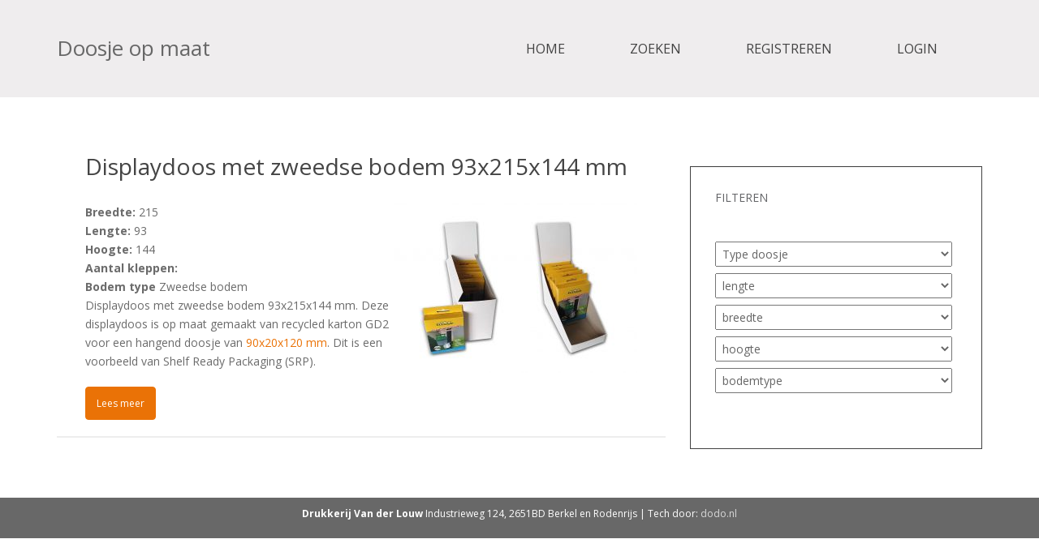

--- FILE ---
content_type: text/html; charset=UTF-8
request_url: https://doosjeopmaat.nl/hoogte/144/
body_size: 12433
content:
<!doctype html>
	<!--[if !IE]>
	<html class="no-js non-ie" lang="nl-NL"> <![endif]-->
	<!--[if IE 7 ]>
	<html class="no-js ie7" lang="nl-NL"> <![endif]-->
	<!--[if IE 8 ]>
	<html class="no-js ie8" lang="nl-NL"> <![endif]-->
	<!--[if IE 9 ]>
	<html class="no-js ie9" lang="nl-NL"> <![endif]-->
	<!--[if gt IE 9]><!-->

<html class="no-js" lang="nl-NL"> <!--<![endif]-->
<head>
<meta charset="UTF-8">
<meta http-equiv="X-UA-Compatible" content="IE=edge,chrome=1">
<meta name="viewport" content="width=device-width, initial-scale=1">
<link rel="profile" href="http://gmpg.org/xfn/11">
<link rel="pingback" href="https://doosjeopmaat.nl/xmlrpc.php">
<meta name='robots' content='index, follow, max-image-preview:large, max-snippet:-1, max-video-preview:-1' />

	<!-- This site is optimized with the Yoast SEO plugin v26.8 - https://yoast.com/product/yoast-seo-wordpress/ -->
	<title>144 Archieven - Doosje op maat</title>
	<link rel="canonical" href="https://doosjeopmaat.nl/hoogte/144/" />
	<meta property="og:locale" content="nl_NL" />
	<meta property="og:type" content="article" />
	<meta property="og:title" content="144 Archieven - Doosje op maat" />
	<meta property="og:url" content="https://doosjeopmaat.nl/hoogte/144/" />
	<meta property="og:site_name" content="Doosje op maat" />
	<script type="application/ld+json" class="yoast-schema-graph">{"@context":"https://schema.org","@graph":[{"@type":"CollectionPage","@id":"https://doosjeopmaat.nl/hoogte/144/","url":"https://doosjeopmaat.nl/hoogte/144/","name":"144 Archieven - Doosje op maat","isPartOf":{"@id":"https://doosjeopmaat.nl/#website"},"primaryImageOfPage":{"@id":"https://doosjeopmaat.nl/hoogte/144/#primaryimage"},"image":{"@id":"https://doosjeopmaat.nl/hoogte/144/#primaryimage"},"thumbnailUrl":"https://doosjeopmaat.nl/wp-content/uploads/2020/01/EcoStyle-Displaydoos-G.jpg","breadcrumb":{"@id":"https://doosjeopmaat.nl/hoogte/144/#breadcrumb"},"inLanguage":"nl-NL"},{"@type":"ImageObject","inLanguage":"nl-NL","@id":"https://doosjeopmaat.nl/hoogte/144/#primaryimage","url":"https://doosjeopmaat.nl/wp-content/uploads/2020/01/EcoStyle-Displaydoos-G.jpg","contentUrl":"https://doosjeopmaat.nl/wp-content/uploads/2020/01/EcoStyle-Displaydoos-G.jpg","width":945,"height":661,"caption":"Displaydoos met zweedse bodem 93x215x144 mm"},{"@type":"BreadcrumbList","@id":"https://doosjeopmaat.nl/hoogte/144/#breadcrumb","itemListElement":[{"@type":"ListItem","position":1,"name":"Home","item":"https://doosjeopmaat.nl/"},{"@type":"ListItem","position":2,"name":"144"}]},{"@type":"WebSite","@id":"https://doosjeopmaat.nl/#website","url":"https://doosjeopmaat.nl/","name":"Doosje op maat","description":"Vind de beste leverancier van bedrukte doosjes en verpakkingen","publisher":{"@id":"https://doosjeopmaat.nl/#organization"},"alternateName":"Vele maten bedrukte verpakkingen en doosjes","potentialAction":[{"@type":"SearchAction","target":{"@type":"EntryPoint","urlTemplate":"https://doosjeopmaat.nl/?s={search_term_string}"},"query-input":{"@type":"PropertyValueSpecification","valueRequired":true,"valueName":"search_term_string"}}],"inLanguage":"nl-NL"},{"@type":"Organization","@id":"https://doosjeopmaat.nl/#organization","name":"Drukkerij Van der Louw B.V.","url":"https://doosjeopmaat.nl/","logo":{"@type":"ImageObject","inLanguage":"nl-NL","@id":"https://doosjeopmaat.nl/#/schema/logo/image/","url":"https://doosjeopmaat.nl/wp-content/uploads/2022/12/logo-drukkerij-van-der-louw.jpg","contentUrl":"https://doosjeopmaat.nl/wp-content/uploads/2022/12/logo-drukkerij-van-der-louw.jpg","width":137,"height":147,"caption":"Drukkerij Van der Louw B.V."},"image":{"@id":"https://doosjeopmaat.nl/#/schema/logo/image/"}}]}</script>
	<!-- / Yoast SEO plugin. -->


<link rel='dns-prefetch' href='//fonts.googleapis.com' />
<link rel="alternate" type="application/rss+xml" title="Doosje op maat &raquo; feed" href="https://doosjeopmaat.nl/feed/" />
<link rel="alternate" type="application/rss+xml" title="Doosje op maat &raquo; 144 hoogte feed" href="https://doosjeopmaat.nl/hoogte/144/feed/" />
<style id='wp-img-auto-sizes-contain-inline-css' type='text/css'>
img:is([sizes=auto i],[sizes^="auto," i]){contain-intrinsic-size:3000px 1500px}
/*# sourceURL=wp-img-auto-sizes-contain-inline-css */
</style>
<link rel='stylesheet' id='mdf_search_stat-css' href='https://doosjeopmaat.nl/wp-content/plugins/wp-meta-data-filter-and-taxonomy-filter/ext/mdf_stat/css/stat.css?ver=6.9' type='text/css' media='all' />
<style id='wp-emoji-styles-inline-css' type='text/css'>

	img.wp-smiley, img.emoji {
		display: inline !important;
		border: none !important;
		box-shadow: none !important;
		height: 1em !important;
		width: 1em !important;
		margin: 0 0.07em !important;
		vertical-align: -0.1em !important;
		background: none !important;
		padding: 0 !important;
	}
/*# sourceURL=wp-emoji-styles-inline-css */
</style>
<style id='wp-block-library-inline-css' type='text/css'>
:root{--wp-block-synced-color:#7a00df;--wp-block-synced-color--rgb:122,0,223;--wp-bound-block-color:var(--wp-block-synced-color);--wp-editor-canvas-background:#ddd;--wp-admin-theme-color:#007cba;--wp-admin-theme-color--rgb:0,124,186;--wp-admin-theme-color-darker-10:#006ba1;--wp-admin-theme-color-darker-10--rgb:0,107,160.5;--wp-admin-theme-color-darker-20:#005a87;--wp-admin-theme-color-darker-20--rgb:0,90,135;--wp-admin-border-width-focus:2px}@media (min-resolution:192dpi){:root{--wp-admin-border-width-focus:1.5px}}.wp-element-button{cursor:pointer}:root .has-very-light-gray-background-color{background-color:#eee}:root .has-very-dark-gray-background-color{background-color:#313131}:root .has-very-light-gray-color{color:#eee}:root .has-very-dark-gray-color{color:#313131}:root .has-vivid-green-cyan-to-vivid-cyan-blue-gradient-background{background:linear-gradient(135deg,#00d084,#0693e3)}:root .has-purple-crush-gradient-background{background:linear-gradient(135deg,#34e2e4,#4721fb 50%,#ab1dfe)}:root .has-hazy-dawn-gradient-background{background:linear-gradient(135deg,#faaca8,#dad0ec)}:root .has-subdued-olive-gradient-background{background:linear-gradient(135deg,#fafae1,#67a671)}:root .has-atomic-cream-gradient-background{background:linear-gradient(135deg,#fdd79a,#004a59)}:root .has-nightshade-gradient-background{background:linear-gradient(135deg,#330968,#31cdcf)}:root .has-midnight-gradient-background{background:linear-gradient(135deg,#020381,#2874fc)}:root{--wp--preset--font-size--normal:16px;--wp--preset--font-size--huge:42px}.has-regular-font-size{font-size:1em}.has-larger-font-size{font-size:2.625em}.has-normal-font-size{font-size:var(--wp--preset--font-size--normal)}.has-huge-font-size{font-size:var(--wp--preset--font-size--huge)}.has-text-align-center{text-align:center}.has-text-align-left{text-align:left}.has-text-align-right{text-align:right}.has-fit-text{white-space:nowrap!important}#end-resizable-editor-section{display:none}.aligncenter{clear:both}.items-justified-left{justify-content:flex-start}.items-justified-center{justify-content:center}.items-justified-right{justify-content:flex-end}.items-justified-space-between{justify-content:space-between}.screen-reader-text{border:0;clip-path:inset(50%);height:1px;margin:-1px;overflow:hidden;padding:0;position:absolute;width:1px;word-wrap:normal!important}.screen-reader-text:focus{background-color:#ddd;clip-path:none;color:#444;display:block;font-size:1em;height:auto;left:5px;line-height:normal;padding:15px 23px 14px;text-decoration:none;top:5px;width:auto;z-index:100000}html :where(.has-border-color){border-style:solid}html :where([style*=border-top-color]){border-top-style:solid}html :where([style*=border-right-color]){border-right-style:solid}html :where([style*=border-bottom-color]){border-bottom-style:solid}html :where([style*=border-left-color]){border-left-style:solid}html :where([style*=border-width]){border-style:solid}html :where([style*=border-top-width]){border-top-style:solid}html :where([style*=border-right-width]){border-right-style:solid}html :where([style*=border-bottom-width]){border-bottom-style:solid}html :where([style*=border-left-width]){border-left-style:solid}html :where(img[class*=wp-image-]){height:auto;max-width:100%}:where(figure){margin:0 0 1em}html :where(.is-position-sticky){--wp-admin--admin-bar--position-offset:var(--wp-admin--admin-bar--height,0px)}@media screen and (max-width:600px){html :where(.is-position-sticky){--wp-admin--admin-bar--position-offset:0px}}

/*# sourceURL=wp-block-library-inline-css */
</style><style id='global-styles-inline-css' type='text/css'>
:root{--wp--preset--aspect-ratio--square: 1;--wp--preset--aspect-ratio--4-3: 4/3;--wp--preset--aspect-ratio--3-4: 3/4;--wp--preset--aspect-ratio--3-2: 3/2;--wp--preset--aspect-ratio--2-3: 2/3;--wp--preset--aspect-ratio--16-9: 16/9;--wp--preset--aspect-ratio--9-16: 9/16;--wp--preset--color--black: #000000;--wp--preset--color--cyan-bluish-gray: #abb8c3;--wp--preset--color--white: #ffffff;--wp--preset--color--pale-pink: #f78da7;--wp--preset--color--vivid-red: #cf2e2e;--wp--preset--color--luminous-vivid-orange: #ff6900;--wp--preset--color--luminous-vivid-amber: #fcb900;--wp--preset--color--light-green-cyan: #7bdcb5;--wp--preset--color--vivid-green-cyan: #00d084;--wp--preset--color--pale-cyan-blue: #8ed1fc;--wp--preset--color--vivid-cyan-blue: #0693e3;--wp--preset--color--vivid-purple: #9b51e0;--wp--preset--gradient--vivid-cyan-blue-to-vivid-purple: linear-gradient(135deg,rgb(6,147,227) 0%,rgb(155,81,224) 100%);--wp--preset--gradient--light-green-cyan-to-vivid-green-cyan: linear-gradient(135deg,rgb(122,220,180) 0%,rgb(0,208,130) 100%);--wp--preset--gradient--luminous-vivid-amber-to-luminous-vivid-orange: linear-gradient(135deg,rgb(252,185,0) 0%,rgb(255,105,0) 100%);--wp--preset--gradient--luminous-vivid-orange-to-vivid-red: linear-gradient(135deg,rgb(255,105,0) 0%,rgb(207,46,46) 100%);--wp--preset--gradient--very-light-gray-to-cyan-bluish-gray: linear-gradient(135deg,rgb(238,238,238) 0%,rgb(169,184,195) 100%);--wp--preset--gradient--cool-to-warm-spectrum: linear-gradient(135deg,rgb(74,234,220) 0%,rgb(151,120,209) 20%,rgb(207,42,186) 40%,rgb(238,44,130) 60%,rgb(251,105,98) 80%,rgb(254,248,76) 100%);--wp--preset--gradient--blush-light-purple: linear-gradient(135deg,rgb(255,206,236) 0%,rgb(152,150,240) 100%);--wp--preset--gradient--blush-bordeaux: linear-gradient(135deg,rgb(254,205,165) 0%,rgb(254,45,45) 50%,rgb(107,0,62) 100%);--wp--preset--gradient--luminous-dusk: linear-gradient(135deg,rgb(255,203,112) 0%,rgb(199,81,192) 50%,rgb(65,88,208) 100%);--wp--preset--gradient--pale-ocean: linear-gradient(135deg,rgb(255,245,203) 0%,rgb(182,227,212) 50%,rgb(51,167,181) 100%);--wp--preset--gradient--electric-grass: linear-gradient(135deg,rgb(202,248,128) 0%,rgb(113,206,126) 100%);--wp--preset--gradient--midnight: linear-gradient(135deg,rgb(2,3,129) 0%,rgb(40,116,252) 100%);--wp--preset--font-size--small: 13px;--wp--preset--font-size--medium: 20px;--wp--preset--font-size--large: 36px;--wp--preset--font-size--x-large: 42px;--wp--preset--spacing--20: 0.44rem;--wp--preset--spacing--30: 0.67rem;--wp--preset--spacing--40: 1rem;--wp--preset--spacing--50: 1.5rem;--wp--preset--spacing--60: 2.25rem;--wp--preset--spacing--70: 3.38rem;--wp--preset--spacing--80: 5.06rem;--wp--preset--shadow--natural: 6px 6px 9px rgba(0, 0, 0, 0.2);--wp--preset--shadow--deep: 12px 12px 50px rgba(0, 0, 0, 0.4);--wp--preset--shadow--sharp: 6px 6px 0px rgba(0, 0, 0, 0.2);--wp--preset--shadow--outlined: 6px 6px 0px -3px rgb(255, 255, 255), 6px 6px rgb(0, 0, 0);--wp--preset--shadow--crisp: 6px 6px 0px rgb(0, 0, 0);}:where(.is-layout-flex){gap: 0.5em;}:where(.is-layout-grid){gap: 0.5em;}body .is-layout-flex{display: flex;}.is-layout-flex{flex-wrap: wrap;align-items: center;}.is-layout-flex > :is(*, div){margin: 0;}body .is-layout-grid{display: grid;}.is-layout-grid > :is(*, div){margin: 0;}:where(.wp-block-columns.is-layout-flex){gap: 2em;}:where(.wp-block-columns.is-layout-grid){gap: 2em;}:where(.wp-block-post-template.is-layout-flex){gap: 1.25em;}:where(.wp-block-post-template.is-layout-grid){gap: 1.25em;}.has-black-color{color: var(--wp--preset--color--black) !important;}.has-cyan-bluish-gray-color{color: var(--wp--preset--color--cyan-bluish-gray) !important;}.has-white-color{color: var(--wp--preset--color--white) !important;}.has-pale-pink-color{color: var(--wp--preset--color--pale-pink) !important;}.has-vivid-red-color{color: var(--wp--preset--color--vivid-red) !important;}.has-luminous-vivid-orange-color{color: var(--wp--preset--color--luminous-vivid-orange) !important;}.has-luminous-vivid-amber-color{color: var(--wp--preset--color--luminous-vivid-amber) !important;}.has-light-green-cyan-color{color: var(--wp--preset--color--light-green-cyan) !important;}.has-vivid-green-cyan-color{color: var(--wp--preset--color--vivid-green-cyan) !important;}.has-pale-cyan-blue-color{color: var(--wp--preset--color--pale-cyan-blue) !important;}.has-vivid-cyan-blue-color{color: var(--wp--preset--color--vivid-cyan-blue) !important;}.has-vivid-purple-color{color: var(--wp--preset--color--vivid-purple) !important;}.has-black-background-color{background-color: var(--wp--preset--color--black) !important;}.has-cyan-bluish-gray-background-color{background-color: var(--wp--preset--color--cyan-bluish-gray) !important;}.has-white-background-color{background-color: var(--wp--preset--color--white) !important;}.has-pale-pink-background-color{background-color: var(--wp--preset--color--pale-pink) !important;}.has-vivid-red-background-color{background-color: var(--wp--preset--color--vivid-red) !important;}.has-luminous-vivid-orange-background-color{background-color: var(--wp--preset--color--luminous-vivid-orange) !important;}.has-luminous-vivid-amber-background-color{background-color: var(--wp--preset--color--luminous-vivid-amber) !important;}.has-light-green-cyan-background-color{background-color: var(--wp--preset--color--light-green-cyan) !important;}.has-vivid-green-cyan-background-color{background-color: var(--wp--preset--color--vivid-green-cyan) !important;}.has-pale-cyan-blue-background-color{background-color: var(--wp--preset--color--pale-cyan-blue) !important;}.has-vivid-cyan-blue-background-color{background-color: var(--wp--preset--color--vivid-cyan-blue) !important;}.has-vivid-purple-background-color{background-color: var(--wp--preset--color--vivid-purple) !important;}.has-black-border-color{border-color: var(--wp--preset--color--black) !important;}.has-cyan-bluish-gray-border-color{border-color: var(--wp--preset--color--cyan-bluish-gray) !important;}.has-white-border-color{border-color: var(--wp--preset--color--white) !important;}.has-pale-pink-border-color{border-color: var(--wp--preset--color--pale-pink) !important;}.has-vivid-red-border-color{border-color: var(--wp--preset--color--vivid-red) !important;}.has-luminous-vivid-orange-border-color{border-color: var(--wp--preset--color--luminous-vivid-orange) !important;}.has-luminous-vivid-amber-border-color{border-color: var(--wp--preset--color--luminous-vivid-amber) !important;}.has-light-green-cyan-border-color{border-color: var(--wp--preset--color--light-green-cyan) !important;}.has-vivid-green-cyan-border-color{border-color: var(--wp--preset--color--vivid-green-cyan) !important;}.has-pale-cyan-blue-border-color{border-color: var(--wp--preset--color--pale-cyan-blue) !important;}.has-vivid-cyan-blue-border-color{border-color: var(--wp--preset--color--vivid-cyan-blue) !important;}.has-vivid-purple-border-color{border-color: var(--wp--preset--color--vivid-purple) !important;}.has-vivid-cyan-blue-to-vivid-purple-gradient-background{background: var(--wp--preset--gradient--vivid-cyan-blue-to-vivid-purple) !important;}.has-light-green-cyan-to-vivid-green-cyan-gradient-background{background: var(--wp--preset--gradient--light-green-cyan-to-vivid-green-cyan) !important;}.has-luminous-vivid-amber-to-luminous-vivid-orange-gradient-background{background: var(--wp--preset--gradient--luminous-vivid-amber-to-luminous-vivid-orange) !important;}.has-luminous-vivid-orange-to-vivid-red-gradient-background{background: var(--wp--preset--gradient--luminous-vivid-orange-to-vivid-red) !important;}.has-very-light-gray-to-cyan-bluish-gray-gradient-background{background: var(--wp--preset--gradient--very-light-gray-to-cyan-bluish-gray) !important;}.has-cool-to-warm-spectrum-gradient-background{background: var(--wp--preset--gradient--cool-to-warm-spectrum) !important;}.has-blush-light-purple-gradient-background{background: var(--wp--preset--gradient--blush-light-purple) !important;}.has-blush-bordeaux-gradient-background{background: var(--wp--preset--gradient--blush-bordeaux) !important;}.has-luminous-dusk-gradient-background{background: var(--wp--preset--gradient--luminous-dusk) !important;}.has-pale-ocean-gradient-background{background: var(--wp--preset--gradient--pale-ocean) !important;}.has-electric-grass-gradient-background{background: var(--wp--preset--gradient--electric-grass) !important;}.has-midnight-gradient-background{background: var(--wp--preset--gradient--midnight) !important;}.has-small-font-size{font-size: var(--wp--preset--font-size--small) !important;}.has-medium-font-size{font-size: var(--wp--preset--font-size--medium) !important;}.has-large-font-size{font-size: var(--wp--preset--font-size--large) !important;}.has-x-large-font-size{font-size: var(--wp--preset--font-size--x-large) !important;}
/*# sourceURL=global-styles-inline-css */
</style>

<style id='classic-theme-styles-inline-css' type='text/css'>
/*! This file is auto-generated */
.wp-block-button__link{color:#fff;background-color:#32373c;border-radius:9999px;box-shadow:none;text-decoration:none;padding:calc(.667em + 2px) calc(1.333em + 2px);font-size:1.125em}.wp-block-file__button{background:#32373c;color:#fff;text-decoration:none}
/*# sourceURL=/wp-includes/css/classic-themes.min.css */
</style>
<link rel='stylesheet' id='contact-form-7-css' href='https://doosjeopmaat.nl/wp-content/plugins/contact-form-7/includes/css/styles.css?ver=6.1.4' type='text/css' media='all' />
<link rel='stylesheet' id='dodoadmin_front-style-css' href='https://doosjeopmaat.nl/wp-content/plugins/dodoadmin/css/dodoadmin-front-style.css?ver=6.9' type='text/css' media='all' />
<link rel='stylesheet' id='responsive-lightbox-swipebox-css' href='https://doosjeopmaat.nl/wp-content/plugins/responsive-lightbox/assets/swipebox/swipebox.min.css?ver=1.5.2' type='text/css' media='all' />
<link rel='stylesheet' id='sparkling-bootstrap-css' href='https://doosjeopmaat.nl/wp-content/themes/calculator/inc/css/bootstrap.min.css?ver=6.9' type='text/css' media='all' />
<link rel='stylesheet' id='sparkling-icons-css' href='https://doosjeopmaat.nl/wp-content/themes/calculator/inc/css/font-awesome.min.css?ver=6.9' type='text/css' media='all' />
<link rel='stylesheet' id='sparkling-fonts-css' href='//fonts.googleapis.com/css?family=Open+Sans%3A400italic%2C400%2C600%2C700&#038;ver=6.9' type='text/css' media='all' />
<link rel='stylesheet' id='sparkling-style-css' href='https://doosjeopmaat.nl/wp-content/themes/calculator/style.css?ver=6.9' type='text/css' media='all' />
<script type="text/javascript" src="https://doosjeopmaat.nl/wp-content/plugins/enable-jquery-migrate-helper/js/jquery/jquery-1.12.4-wp.js?ver=1.12.4-wp" id="jquery-core-js"></script>
<script type="text/javascript" src="https://doosjeopmaat.nl/wp-content/plugins/enable-jquery-migrate-helper/js/jquery-migrate/jquery-migrate-1.4.1-wp.js?ver=1.4.1-wp" id="jquery-migrate-js"></script>
<script type="text/javascript" id="jquery-js-after">
/* <![CDATA[ */
 function mdf_js_after_ajax_done() {  }
//# sourceURL=jquery-js-after
/* ]]> */
</script>
<script type="text/javascript" src="https://doosjeopmaat.nl/wp-content/plugins/enable-jquery-migrate-helper/js/jquery-ui/core.min.js?ver=1.11.4-wp" id="jquery-ui-core-js"></script>
<script type="text/javascript" id="meta_data_filter_widget-js-extra">
/* <![CDATA[ */
var mdf_settings_data = {"hide_empty_title":"1"};
//# sourceURL=meta_data_filter_widget-js-extra
/* ]]> */
</script>
<script type="text/javascript" src="https://doosjeopmaat.nl/wp-content/plugins/wp-meta-data-filter-and-taxonomy-filter/js/front.js?ver=6.9" id="meta_data_filter_widget-js"></script>
<script type="text/javascript" src="https://doosjeopmaat.nl/wp-content/plugins/responsive-lightbox/assets/dompurify/purify.min.js?ver=3.3.1" id="dompurify-js"></script>
<script type="text/javascript" id="responsive-lightbox-sanitizer-js-before">
/* <![CDATA[ */
window.RLG = window.RLG || {}; window.RLG.sanitizeAllowedHosts = ["youtube.com","www.youtube.com","youtu.be","vimeo.com","player.vimeo.com"];
//# sourceURL=responsive-lightbox-sanitizer-js-before
/* ]]> */
</script>
<script type="text/javascript" src="https://doosjeopmaat.nl/wp-content/plugins/responsive-lightbox/js/sanitizer.js?ver=2.6.1" id="responsive-lightbox-sanitizer-js"></script>
<script type="text/javascript" src="https://doosjeopmaat.nl/wp-content/plugins/responsive-lightbox/assets/swipebox/jquery.swipebox.min.js?ver=1.5.2" id="responsive-lightbox-swipebox-js"></script>
<script type="text/javascript" src="https://doosjeopmaat.nl/wp-includes/js/underscore.min.js?ver=1.13.7" id="underscore-js"></script>
<script type="text/javascript" src="https://doosjeopmaat.nl/wp-content/plugins/responsive-lightbox/assets/infinitescroll/infinite-scroll.pkgd.min.js?ver=4.0.1" id="responsive-lightbox-infinite-scroll-js"></script>
<script type="text/javascript" id="responsive-lightbox-js-before">
/* <![CDATA[ */
var rlArgs = {"script":"swipebox","selector":"lightbox","customEvents":"","activeGalleries":true,"animation":true,"hideCloseButtonOnMobile":false,"removeBarsOnMobile":false,"hideBars":true,"hideBarsDelay":5000,"videoMaxWidth":1080,"useSVG":true,"loopAtEnd":false,"woocommerce_gallery":false,"ajaxurl":"https:\/\/doosjeopmaat.nl\/wp-admin\/admin-ajax.php","nonce":"2628e8420f","preview":false,"postId":3336,"scriptExtension":false};

//# sourceURL=responsive-lightbox-js-before
/* ]]> */
</script>
<script type="text/javascript" src="https://doosjeopmaat.nl/wp-content/plugins/responsive-lightbox/js/front.js?ver=2.6.1" id="responsive-lightbox-js"></script>
<script type="text/javascript" src="https://doosjeopmaat.nl/wp-content/themes/calculator/inc/js/modernizr.min.js?ver=6.9" id="sparkling-modernizr-js"></script>
<script type="text/javascript" src="https://doosjeopmaat.nl/wp-content/themes/calculator/inc/js/bootstrap.min.js?ver=6.9" id="sparkling-bootstrapjs-js"></script>
<script type="text/javascript" src="https://doosjeopmaat.nl/wp-content/themes/calculator/inc/js/functions.min.js?ver=6.9" id="sparkling-functions-js"></script>
<link rel="https://api.w.org/" href="https://doosjeopmaat.nl/wp-json/" /><link rel="EditURI" type="application/rsd+xml" title="RSD" href="https://doosjeopmaat.nl/xmlrpc.php?rsd" />
<meta name="generator" content="Dodo" />
<link rel="icon" href="https://doosjeopmaat.nl/wp-content/uploads/2023/09/doosjeopmaat-icon-60x60.png" sizes="32x32" />
<link rel="icon" href="https://doosjeopmaat.nl/wp-content/uploads/2023/09/doosjeopmaat-icon.png" sizes="192x192" />
<link rel="apple-touch-icon" href="https://doosjeopmaat.nl/wp-content/uploads/2023/09/doosjeopmaat-icon.png" />
<meta name="msapplication-TileImage" content="https://doosjeopmaat.nl/wp-content/uploads/2023/09/doosjeopmaat-icon.png" />
        <style>
            /* DYNAMIC CSS STYLES DEPENDING OF SETTINGS */
            
                    </style>
        <script>
    var mdf_is_search_going =0;
    var mdf_tmp_order = 0;
    var mdf_tmp_orderby = 0;
    //+++
    var lang_one_moment = "Nieuwe gegevens laden...";
    var mdf_lang_loading = "Loading ...";
    var mdf_lang_cancel = "Cancel";
    var mdf_lang_close = "Close";
    var mdf_lang_apply = "Apply";
    var mdf_tax_loader = '<img src="https://doosjeopmaat.nl/wp-content/plugins/wp-meta-data-filter-and-taxonomy-filter/images/tax_loader.gif" alt="loader" />';
    var mdf_week_first_day =1;
    var mdf_calendar_date_format = "mm/dd/yy";
    var mdf_site_url = "https://doosjeopmaat.nl";
    var mdf_plugin_url = "https://doosjeopmaat.nl/wp-content/plugins/wp-meta-data-filter-and-taxonomy-filter/";
    var mdf_default_order_by = "date";
    var mdf_default_order = "DESC";
    var show_tax_all_childs =1;
    var mdf_current_term_id = 701;

    var mdf_current_tax = "hoogte";
    //admin
    var lang_no_ui_sliders = "no ui sliders in selected mdf category";
    var lang_updated = "Updated";
    //+++
    var mdf_slug_cat = "meta_data_filter_cat";

    var mdf_tooltip_theme = "light";
    var tooltip_max_width = parseInt(220, 10);
    var ajaxurl = "https://doosjeopmaat.nl/wp-admin/admin-ajax.php";
    var mdf_front_qtrans_lang = "";
    var mdf_front_wpml_lang = "";
    var mdf_use_chosen_js_w =0;
    var mdf_use_chosen_js_s =1;
    var mdf_use_custom_scroll_bar =1;
        mdf_front_qtrans_lang = "";
    var mdf_current_page_url = "/hoogte/144/";

    var mdf_sort_order = "DESC";
    var mdf_order_by = "date";
    var mdf_toggle_close_sign = "-";
    var mdf_toggle_open_sign = "+";
    var tab_slideout_icon = "https://doosjeopmaat.nl/wp-content/plugins/wp-meta-data-filter-and-taxonomy-filter/images/icon_button_search.png";
    var tab_slideout_icon_w = "146";
    var tab_slideout_icon_h = "131";
    var mdf_use_custom_icheck = 0;
    var icheck_skin = {};
    icheck_skin.skin = "flat";
    icheck_skin.color = "blue";


    var mdtf_overlay_skin = "default";





</script>
    <script>
      (function(i,s,o,g,r,a,m){i['GoogleAnalyticsObject']=r;i[r]=i[r]||function(){
        (i[r].q=i[r].q||[]).push(arguments)},i[r].l=1*new
Date();a=s.createElement(o),
          m=s.getElementsByTagName(o)[0];a.async=1;a.src=g;m.parentNode.insertBefore(a,m)
      })(window,document,'script','https://www.google-analytics.com/analytics.js','ga');

      ga('create', 'UA-60615434-2', 'auto');
      ga('send', 'pageview');
    </script>


<!-- Google tag (gtag.js) -->
<script async src="https://www.googletagmanager.com/gtag/js?id=G-G12REKCVYJ"></script>
<script>
  window.dataLayer = window.dataLayer || [];
  function gtag(){dataLayer.push(arguments);}
  gtag('js', new Date());

  gtag('config', 'G-G12REKCVYJ');
</script>

<link rel='stylesheet' id='meta_data_filter_front-css' href='https://doosjeopmaat.nl/wp-content/plugins/wp-meta-data-filter-and-taxonomy-filter/css/front.css?ver=6.9' type='text/css' media='all' />
<link rel='stylesheet' id='tooltipster-css' href='https://doosjeopmaat.nl/wp-content/plugins/wp-meta-data-filter-and-taxonomy-filter/js/tooltipster/css/tooltipster.css?ver=6.9' type='text/css' media='all' />
<link rel='stylesheet' id='tooltipster_theme-css' href='https://doosjeopmaat.nl/wp-content/plugins/wp-meta-data-filter-and-taxonomy-filter/js/tooltipster/css/themes/tooltipster-light.css?ver=6.9' type='text/css' media='all' />
<link rel='stylesheet' id='malihu-custom-scrollbar-css' href='https://doosjeopmaat.nl/wp-content/plugins/wp-meta-data-filter-and-taxonomy-filter/js/malihu-custom-scrollbar/jquery.mCustomScrollbar.css?ver=6.9' type='text/css' media='all' />
<link rel='stylesheet' id='ion.range-slider-css' href='https://doosjeopmaat.nl/wp-content/plugins/wp-meta-data-filter-and-taxonomy-filter/js/ion.range-slider/css/ion.rangeSlider.css?ver=6.9' type='text/css' media='all' />
<link rel='stylesheet' id='ion.range-slider-skin-css' href='https://doosjeopmaat.nl/wp-content/plugins/wp-meta-data-filter-and-taxonomy-filter/js/ion.range-slider/css/ion.rangeSlider.skinNice.css?ver=6.9' type='text/css' media='all' />
<link rel='stylesheet' id='chosen-drop-down-css' href='https://doosjeopmaat.nl/wp-content/plugins/wp-meta-data-filter-and-taxonomy-filter/js/chosen/chosen.min.css?ver=6.9' type='text/css' media='all' />
<link rel='stylesheet' id='mdf_posts_messeger_css-css' href='https://doosjeopmaat.nl/wp-content/plugins/wp-meta-data-filter-and-taxonomy-filter/ext/mdf_posts_messenger//css/posts_messenger.css?ver=6.9' type='text/css' media='all' />
</head>
<body class="archive tax-hoogte term-701 wp-theme-calculator">
    <div id="page" class="hfeed site">
	<header id="masthead" role="banner">
    <div class="container full-width menutop">
    <div class="container">
    <div class="row">
	<div class="logo col-sm-3">
    <a href="https://doosjeopmaat.nl">
    <h2>Doosje op maat</h2>
    </a>
    </div>
    <div class="col-sm-9">
	<nav class="navbar navbar-default" role="navigation">
					<div class="site-navigation-inner">
						<div class="navbar-header">
		                  <button type="button" class="btn navbar-toggle" data-toggle="collapse" data-target=".navbar-ex1-collapse">
		                  <span class="sr-only">Toggle navigation</span>
		                  <span class="icon-bar"></span>
		                  <span class="icon-bar"></span>
		                  <span class="icon-bar"></span>
		                  </button>
						</div>
					<div class="collapse navbar-collapse navbar-ex1-collapse"><ul id="menu-menu" class="nav navbar-nav"><li id="menu-item-1451" class="menu-item menu-item-type-post_type menu-item-object-page menu-item-home menu-item-1451"><a title="Home" href="https://doosjeopmaat.nl/">Home</a></li>
<li id="menu-item-1476" class="menu-item menu-item-type-post_type menu-item-object-page menu-item-1476"><a title="Zoeken" href="https://doosjeopmaat.nl/doosje-zoeken/">Zoeken</a></li>
<li id="menu-item-3195" class="menu-item menu-item-type-post_type menu-item-object-page menu-item-3195"><a title="Registreren" href="https://doosjeopmaat.nl/registreren/">Registreren</a></li>
<li id="menu-item-3190" class="menu-item menu-item-type-custom menu-item-object-custom menu-item-3190"><a title="Login" href="https://doosjeopmaat.nl/securelogin">Login</a></li>
<li id="menu-item-3191" class="menu-item menu-item-type-custom menu-item-object-custom menu-item-3191"><a title="Loguit" href="https://doosjeopmaat.nl/wp-login.php?action=logout">Loguit</a></li>
</ul></div>					</div>
	</nav><!-- .site-navigation -->
    </div>
    </div>
    </div>
    </div>
	</header><!-- #masthead -->
	<div id="content" class="site-content">
		<div class="container main-content-area">
			<div class="row">
				<div class="main-content-inner">

<!-- <div class="col-md-4"> -->
	</div>
	<div id="secondary" class="widget-area col-sm-12 col-md-4 col-md-push-8" role="complementary">
		<div class="well">
						

    
    <div class="widget widget-meta-data-filter">


        
            
            <h3>Filteren</h3>


            
        

        
        
		        <form method="get" action="" id="meta_data_filter_69768bf0c4003" data-search-url="http://doosjeopmaat.nl/zoeken?" data-unique-id="69768bf0c4003" data-slug="doosje" data-sidebar-name="Sidebar" data-sidebar-id="sidebar-1" data-widget-id="metadatafilter_taxsearch-4" class="mdf_search_form mdf_widget_form  ">
            <div class="mdf_one_moment_txt">
                <span><img src="https://doosjeopmaat.nl/wp-content/plugins/wp-meta-data-filter-and-taxonomy-filter/images/tax_loader.gif" alt="loader" /></span>
            </div>
            <h6>Meta Data and Taxonomies Filter</h6>
            
   
    <input type="hidden" name="mdf[filter_post_blocks][]" value="0" />
        <input type="hidden" class="mdf_filter_post_blocks_toggles" name="mdf[filter_post_blocks_toggles][]" value="0" />
    
        <div class="mdf_filter_section mdf_filter_section_0  " style="">


                    <table class="mdtf-w98p">
                
                                        <tr>

                                                                                    <td>
                                                                            <div class="mdf_input_container mdf_tax_auto_submit  mdf_section_tax mdf_section_tax_type">
                                            
                                            <input type="hidden" name="mdf[taxonomy][select][type]" value="" />
                                                        <select size="1" name="mdf[taxonomy][select][type][]" class="mdf_taxonomy" data-tax-name="type" data-hide="" data-tax_title="">
                <option value="-1">
                    Type doosje                </option>
                                                        

                    

                                                        

                    

                                                        

                    

                                                        

                    

                                                        

                    

                                                        

                    

                                                        

                                            <option  value="403" >
                            Displaydoos (1)                        </option>
                    

                                                        

                    

                                                        

                    

                                                        

                    

                                                        

                    

                                                        

                    

                                                        

                    

                                                        

                    

                                                        

                    

                                                        

                    

                                                        

                    

                                                        

                    

                                                        

                    

                                                        

                    

                                                        

                    

                                                        

                    

                                                        

                    

                                                        

                    

                                                        

                    

                                                        

                    

                                                        

                    

                                                        

                    

                                                        

                    

                                                        

                    

                                                        

                    

                                                        

                    

                                                        

                    

                                                        

                    

                                                        

                    

                                                        

                    

                                                        

                    

                                                        

                    

                                                        

                    

                                                        

                    

                                                        

                    

                                                        

                    

                                                        

                    

                                                        

                    

                            </select>


            
                                        



                                                                <div class="mdf_taxonomy_child_container"><img src="https://doosjeopmaat.nl/wp-content/plugins/wp-meta-data-filter-and-taxonomy-filter/images/tax_loader.gif" alt="loader" /></div>
                                                </div>
                                                                                        </div>
                                                                            <div class="mdf_input_container mdf_tax_auto_submit  mdf_section_tax mdf_section_tax_lengte">
                                            
                                            <input type="hidden" name="mdf[taxonomy][select][lengte]" value="" />
                                                        <select size="1" name="mdf[taxonomy][select][lengte][]" class="mdf_taxonomy" data-tax-name="lengte" data-hide="" data-tax_title="">
                <option value="-1">
                    lengte                </option>
                                                        

                    

                                                        

                    

                                                        

                    

                                                        

                    

                                                        

                    

                                                        

                    

                                                        

                    

                                                        

                    

                                                        

                    

                                                        

                    

                                                        

                    

                                                        

                    

                                                        

                    

                                                        

                    

                                                        

                    

                                                        

                    

                                                        

                    

                                                        

                    

                                                        

                    

                                                        

                    

                                                        

                    

                                                        

                    

                                                        

                    

                                                        

                    

                                                        

                    

                                                        

                    

                                                        

                    

                                                        

                    

                                                        

                    

                                                        

                    

                                                        

                    

                                                        

                    

                                                        

                    

                                                        

                    

                                                        

                    

                                                        

                    

                                                        

                    

                                                        

                    

                                                        

                    

                                                        

                    

                                                        

                    

                                                        

                    

                                                        

                    

                                                        

                    

                                                        

                    

                                                        

                    

                                                        

                    

                                                        

                    

                                                        

                    

                                                        

                    

                                                        

                    

                                                        

                    

                                                        

                    

                                                        

                    

                                                        

                    

                                                        

                    

                                                        

                    

                                                        

                    

                                                        

                    

                                                        

                    

                                                        

                    

                                                        

                    

                                                        

                    

                                                        

                    

                                                        

                    

                                                        

                    

                                                        

                    

                                                        

                    

                                                        

                    

                                                        

                    

                                                        

                    

                                                        

                    

                                                        

                    

                                                        

                    

                                                        

                    

                                                        

                    

                                                        

                    

                                                        

                    

                                                        

                    

                                                        

                    

                                                        

                    

                                                        

                    

                                                        

                    

                                                        

                    

                                                        

                    

                                                        

                    

                                                        

                    

                                                        

                    

                                                        

                    

                                                        

                    

                                                        

                    

                                                        

                    

                                                        

                    

                                                        

                    

                                                        

                    

                                                        

                    

                                                        

                    

                                                        

                    

                                                        

                    

                                                        

                    

                                                        

                    

                                                        

                    

                                                        

                    

                                                        

                    

                                                        

                    

                                                        

                    

                                                        

                    

                                                        

                    

                                                        

                    

                                                        

                    

                                                        

                    

                                                        

                    

                                                        

                    

                                                        

                    

                                                        

                    

                                                        

                    

                                                        

                    

                                                        

                    

                                                        

                    

                                                        

                    

                                                        

                    

                                                        

                    

                                                        

                    

                                                        

                    

                                                        

                    

                                                        

                    

                                                        

                    

                                                        

                    

                                                        

                    

                                                        

                    

                                                        

                    

                                                        

                    

                                                        

                    

                                                        

                    

                                                        

                    

                                                        

                    

                                                        

                    

                                                        

                    

                                                        

                    

                                                        

                    

                                                        

                    

                                                        

                    

                                                        

                    

                                                        

                    

                                                        

                    

                                                        

                    

                                                        

                    

                                                        

                    

                                                        

                    

                                                        

                    

                                                        

                    

                                                        

                    

                                                        

                    

                                                        

                    

                                                        

                    

                                                        

                    

                                                        

                    

                                                        

                    

                                                        

                    

                                                        

                    

                                                        

                    

                                                        

                    

                                                        

                    

                                                        

                    

                                                        

                    

                                                        

                    

                                                        

                    

                                                        

                    

                                                        

                    

                                                        

                    

                                                        

                    

                                                        

                    

                                                        

                    

                                                        

                    

                                                        

                    

                                                        

                    

                                                        

                    

                                                        

                    

                                                        

                    

                                                        

                    

                                                        

                    

                                                        

                    

                                                        

                    

                                                        

                    

                                                        

                    

                                                        

                    

                                                        

                    

                                                        

                    

                                                        

                    

                                                        

                    

                                                        

                    

                                                        

                    

                                                        

                    

                                                        

                    

                                                        

                    

                                                        

                    

                                                        

                    

                                                        

                    

                                                        

                    

                                                        

                    

                                                        

                    

                                                        

                    

                                                        

                    

                                                        

                    

                                                        

                    

                                                        

                    

                                                        

                    

                                                        

                    

                                                        

                    

                                                        

                    

                                                        

                    

                                                        

                    

                                                        

                    

                                                        

                    

                                                        

                    

                                                        

                    

                                                        

                    

                                                        

                    

                                                        

                    

                                                        

                    

                                                        

                    

                                                        

                    

                                                        

                    

                                                        

                    

                                                        

                    

                                                        

                    

                                                        

                    

                                                        

                    

                                                        

                    

                                                        

                    

                                                        

                    

                                                        

                    

                                                        

                    

                                                        

                    

                                                        

                    

                                                        

                    

                                                        

                    

                                                        

                    

                                                        

                    

                                                        

                    

                                                        

                    

                                                        

                    

                                                        

                    

                                                        

                    

                                                        

                    

                                                        

                    

                                                        

                    

                                                        

                    

                                                        

                    

                                                        

                    

                                                        

                    

                                                        

                                            <option  value="93" >
                            93 (1)                        </option>
                    

                                                        

                    

                                                        

                    

                                                        

                    

                                                        

                    

                                                        

                    

                                                        

                    

                                                        

                    

                                                        

                    

                                                        

                    

                            </select>


            
                                        



                                                                <div class="mdf_taxonomy_child_container"><img src="https://doosjeopmaat.nl/wp-content/plugins/wp-meta-data-filter-and-taxonomy-filter/images/tax_loader.gif" alt="loader" /></div>
                                                </div>
                                                                                        </div>
                                                                            <div class="mdf_input_container mdf_tax_auto_submit  mdf_section_tax mdf_section_tax_breedte">
                                            
                                            <input type="hidden" name="mdf[taxonomy][select][breedte]" value="" />
                                                        <select size="1" name="mdf[taxonomy][select][breedte][]" class="mdf_taxonomy" data-tax-name="breedte" data-hide="" data-tax_title="">
                <option value="-1">
                    breedte                </option>
                                                        

                    

                                                        

                    

                                                        

                    

                                                        

                    

                                                        

                    

                                                        

                    

                                                        

                    

                                                        

                    

                                                        

                    

                                                        

                    

                                                        

                    

                                                        

                    

                                                        

                    

                                                        

                    

                                                        

                    

                                                        

                    

                                                        

                    

                                                        

                    

                                                        

                    

                                                        

                    

                                                        

                    

                                                        

                    

                                                        

                    

                                                        

                    

                                                        

                    

                                                        

                    

                                                        

                    

                                                        

                    

                                                        

                    

                                                        

                    

                                                        

                    

                                                        

                    

                                                        

                    

                                                        

                    

                                                        

                    

                                                        

                    

                                                        

                    

                                                        

                    

                                                        

                    

                                                        

                    

                                                        

                    

                                                        

                    

                                                        

                    

                                                        

                    

                                                        

                    

                                                        

                    

                                                        

                    

                                                        

                    

                                                        

                    

                                                        

                    

                                                        

                    

                                                        

                    

                                                        

                    

                                                        

                    

                                                        

                    

                                                        

                    

                                                        

                    

                                                        

                    

                                                        

                    

                                                        

                    

                                                        

                    

                                                        

                    

                                                        

                    

                                                        

                    

                                                        

                    

                                                        

                    

                                                        

                    

                                                        

                    

                                                        

                    

                                                        

                    

                                                        

                    

                                                        

                    

                                                        

                    

                                                        

                    

                                                        

                    

                                                        

                    

                                                        

                    

                                                        

                    

                                                        

                    

                                                        

                    

                                                        

                    

                                                        

                    

                                                        

                    

                                                        

                    

                                                        

                    

                                                        

                    

                                                        

                    

                                                        

                    

                                                        

                    

                                                        

                    

                                                        

                    

                                                        

                    

                                                        

                    

                                                        

                                            <option  value="36" >
                            215 (1)                        </option>
                    

                                                        

                    

                                                        

                    

                                                        

                    

                                                        

                    

                                                        

                    

                                                        

                    

                                                        

                    

                                                        

                    

                                                        

                    

                                                        

                    

                                                        

                    

                                                        

                    

                                                        

                    

                                                        

                    

                                                        

                    

                                                        

                    

                                                        

                    

                                                        

                    

                                                        

                    

                                                        

                    

                                                        

                    

                                                        

                    

                                                        

                    

                                                        

                    

                                                        

                    

                                                        

                    

                                                        

                    

                                                        

                    

                                                        

                    

                                                        

                    

                                                        

                    

                                                        

                    

                                                        

                    

                                                        

                    

                                                        

                    

                                                        

                    

                                                        

                    

                                                        

                    

                                                        

                    

                                                        

                    

                                                        

                    

                                                        

                    

                                                        

                    

                                                        

                    

                                                        

                    

                                                        

                    

                                                        

                    

                                                        

                    

                                                        

                    

                                                        

                    

                                                        

                    

                                                        

                    

                                                        

                    

                                                        

                    

                                                        

                    

                                                        

                    

                                                        

                    

                                                        

                    

                                                        

                    

                                                        

                    

                                                        

                    

                                                        

                    

                                                        

                    

                                                        

                    

                                                        

                    

                                                        

                    

                                                        

                    

                                                        

                    

                                                        

                    

                                                        

                    

                                                        

                    

                                                        

                    

                                                        

                    

                                                        

                    

                                                        

                    

                                                        

                    

                                                        

                    

                                                        

                    

                                                        

                    

                                                        

                    

                                                        

                    

                                                        

                    

                                                        

                    

                                                        

                    

                                                        

                    

                                                        

                    

                                                        

                    

                                                        

                    

                                                        

                    

                                                        

                    

                                                        

                    

                                                        

                    

                                                        

                    

                                                        

                    

                                                        

                    

                                                        

                    

                                                        

                    

                                                        

                    

                                                        

                    

                                                        

                    

                                                        

                    

                                                        

                    

                                                        

                    

                                                        

                    

                                                        

                    

                                                        

                    

                                                        

                    

                                                        

                    

                                                        

                    

                                                        

                    

                                                        

                    

                                                        

                    

                                                        

                    

                                                        

                    

                                                        

                    

                                                        

                    

                                                        

                    

                                                        

                    

                                                        

                    

                                                        

                    

                                                        

                    

                                                        

                    

                                                        

                    

                                                        

                    

                                                        

                    

                                                        

                    

                                                        

                    

                                                        

                    

                                                        

                    

                                                        

                    

                                                        

                    

                                                        

                    

                                                        

                    

                            </select>


            
                                        



                                                                <div class="mdf_taxonomy_child_container"><img src="https://doosjeopmaat.nl/wp-content/plugins/wp-meta-data-filter-and-taxonomy-filter/images/tax_loader.gif" alt="loader" /></div>
                                                </div>
                                                                                        </div>
                                                                            <div class="mdf_input_container mdf_tax_auto_submit  mdf_section_tax mdf_section_tax_hoogte">
                                            
                                            <input type="hidden" name="mdf[taxonomy][select][hoogte]" value="" />
                                                        <select size="1" name="mdf[taxonomy][select][hoogte][]" class="mdf_taxonomy" data-tax-name="hoogte" data-hide="" data-tax_title="">
                <option value="-1">
                    hoogte                </option>
                                                        

                    

                                                        

                    

                                                        

                    

                                                        

                    

                                                        

                    

                                                        

                    

                                                        

                    

                                                        

                    

                                                        

                    

                                                        

                    

                                                        

                    

                                                        

                    

                                                        

                    

                                                        

                    

                                                        

                    

                                                        

                    

                                                        

                    

                                                        

                    

                                                        

                    

                                                        

                    

                                                        

                    

                                                        

                    

                                                        

                    

                                                        

                    

                                                        

                    

                                                        

                    

                                                        

                    

                                                        

                    

                                                        

                    

                                                        

                    

                                                        

                    

                                                        

                    

                                                        

                    

                                                        

                    

                                                        

                    

                                                        

                    

                                                        

                    

                                                        

                    

                                                        

                    

                                                        

                    

                                                        

                    

                                                        

                                            <option  value="701" >
                            144 (1)                        </option>
                    

                                                        

                    

                                                        

                    

                                                        

                    

                                                        

                    

                                                        

                    

                                                        

                    

                                                        

                    

                                                        

                    

                                                        

                    

                                                        

                    

                                                        

                    

                                                        

                    

                                                        

                    

                                                        

                    

                                                        

                    

                                                        

                    

                                                        

                    

                                                        

                    

                                                        

                    

                                                        

                    

                                                        

                    

                                                        

                    

                                                        

                    

                                                        

                    

                                                        

                    

                                                        

                    

                                                        

                    

                                                        

                    

                                                        

                    

                                                        

                    

                                                        

                    

                                                        

                    

                                                        

                    

                                                        

                    

                                                        

                    

                                                        

                    

                                                        

                    

                                                        

                    

                                                        

                    

                                                        

                    

                                                        

                    

                                                        

                    

                                                        

                    

                                                        

                    

                                                        

                    

                                                        

                    

                                                        

                    

                                                        

                    

                                                        

                    

                                                        

                    

                                                        

                    

                                                        

                    

                                                        

                    

                                                        

                    

                                                        

                    

                                                        

                    

                                                        

                    

                                                        

                    

                                                        

                    

                                                        

                    

                                                        

                    

                                                        

                    

                                                        

                    

                                                        

                    

                                                        

                    

                                                        

                    

                                                        

                    

                                                        

                    

                                                        

                    

                                                        

                    

                                                        

                    

                                                        

                    

                                                        

                    

                                                        

                    

                                                        

                    

                                                        

                    

                                                        

                    

                                                        

                    

                                                        

                    

                                                        

                    

                                                        

                    

                                                        

                    

                                                        

                    

                                                        

                    

                                                        

                    

                                                        

                    

                                                        

                    

                                                        

                    

                                                        

                    

                                                        

                    

                                                        

                    

                                                        

                    

                                                        

                    

                                                        

                    

                                                        

                    

                                                        

                    

                                                        

                    

                                                        

                    

                                                        

                    

                                                        

                    

                                                        

                    

                                                        

                    

                                                        

                    

                                                        

                    

                                                        

                    

                                                        

                    

                                                        

                    

                                                        

                    

                                                        

                    

                                                        

                    

                                                        

                    

                                                        

                    

                                                        

                    

                                                        

                    

                                                        

                    

                                                        

                    

                                                        

                    

                                                        

                    

                                                        

                    

                                                        

                    

                                                        

                    

                                                        

                    

                                                        

                    

                                                        

                    

                                                        

                    

                                                        

                    

                                                        

                    

                                                        

                    

                                                        

                    

                                                        

                    

                                                        

                    

                                                        

                    

                                                        

                    

                                                        

                    

                                                        

                    

                                                        

                    

                                                        

                    

                                                        

                    

                                                        

                    

                                                        

                    

                                                        

                    

                                                        

                    

                                                        

                    

                                                        

                    

                                                        

                    

                                                        

                    

                                                        

                    

                                                        

                    

                                                        

                    

                                                        

                    

                                                        

                    

                                                        

                    

                                                        

                    

                                                        

                    

                                                        

                    

                                                        

                    

                                                        

                    

                                                        

                    

                                                        

                    

                                                        

                    

                                                        

                    

                                                        

                    

                                                        

                    

                                                        

                    

                                                        

                    

                                                        

                    

                                                        

                    

                                                        

                    

                                                        

                    

                                                        

                    

                                                        

                    

                                                        

                    

                                                        

                    

                                                        

                    

                            </select>


            
                                        



                                                                <div class="mdf_taxonomy_child_container"><img src="https://doosjeopmaat.nl/wp-content/plugins/wp-meta-data-filter-and-taxonomy-filter/images/tax_loader.gif" alt="loader" /></div>
                                                </div>
                                                                                        </div>
                                                                            <div class="mdf_input_container mdf_tax_auto_submit  mdf_section_tax mdf_section_tax_aantal-kleppen">
                                            
                                            <input type="hidden" name="mdf[taxonomy][select][aantal-kleppen]" value="" />
                                                        <select size="1" name="mdf[taxonomy][select][aantal-kleppen][]" class="mdf_taxonomy" data-tax-name="aantal-kleppen" data-hide="" data-tax_title="">
                <option value="-1">
                    aantal-kleppen                </option>
                                                        

                    

                                                        

                    

                                                        

                    

                                                        

                    

                            </select>


            
                                        



                                                                <div class="mdf_taxonomy_child_container"><img src="https://doosjeopmaat.nl/wp-content/plugins/wp-meta-data-filter-and-taxonomy-filter/images/tax_loader.gif" alt="loader" /></div>
                                                </div>
                                                                                        </div>
                                                                            <div class="mdf_input_container mdf_tax_auto_submit  mdf_section_tax mdf_section_tax_bodemtype">
                                            
                                            <input type="hidden" name="mdf[taxonomy][select][bodemtype]" value="" />
                                                        <select size="1" name="mdf[taxonomy][select][bodemtype][]" class="mdf_taxonomy" data-tax-name="bodemtype" data-hide="" data-tax_title="">
                <option value="-1">
                    bodemtype                </option>
                                                        

                    

                                                        

                    

                                                        

                    

                                                        

                    

                                                        

                    

                                                        

                                            <option  value="19" >
                            Zweedse bodem (1)                        </option>
                    

                            </select>


            
                                        



                                                                <div class="mdf_taxonomy_child_container"><img src="https://doosjeopmaat.nl/wp-content/plugins/wp-meta-data-filter-and-taxonomy-filter/images/tax_loader.gif" alt="loader" /></div>
                                                </div>
                                                                                        </div>
                                                                    </td>
                                                                            
                        


                        

                                                

                        

                        
                        

                    </tr>


                                    
            </table>

                    </div>



    
                                            <input type="hidden" name="meta_data_filter_bool" value="and" />
            

            

            
            <input type="hidden" class="hidden_page_mdf_for_ajax" value="" />
            <input type="hidden" name="mdf_tax_bool" value="AND" />
            <input type="hidden" name="mdf[mdf_widget_options][slug]" value="doosje" />
            <input type="hidden" name="mdf[mdf_widget_options][meta_data_filter_cat]" value="-1" />
            <input type="hidden" name="mdf[mdf_widget_options][show_items_count_dynam]" value="" />
            <input type="hidden" name="mdf[mdf_widget_options][taxonomies_options_post_recount_dyn]" value="1" />
            <input type="hidden" name="mdf[mdf_widget_options][taxonomies_options_hide_terms_0]" value="1" />
            <input type="hidden" name="mdf[mdf_widget_options][hide_meta_filter_values]" value="1" />
            <input type="hidden" name="mdf[mdf_widget_options][hide_tax_filter_values]" value="0" />
            <input type="hidden" name="mdf[mdf_widget_options][search_result_page]" value="" />
            <input type="hidden" name="mdf[mdf_widget_options][search_result_tpl]" value="" />
            <input type="hidden" name="mdf[mdf_widget_options][woo_search_panel_id]" value="0" />
            <input type="hidden" name="mdf[mdf_widget_options][additional_taxonomies]" value="" />
            <input type="hidden" name="mdf[mdf_widget_options][reset_link]" value="" />


            <input type="hidden" value="-1" name="meta_data_filter_cat" />



            <div class="mdtf-clear"></div>

            
            
            <div class="mdtf-clear"></div>

        </form>
        <br />



        <script>
            jQuery(function () {
                //DYNAMIC SCRIPT DEPENDING OF WIDGET SETTINGS
				if (typeof mdf_init_search_form !== 'undefined'){
					mdf_init_search_form("69768bf0c4003", "doosje", "http://doosjeopmaat.nl/zoeken?", 1, 0, 0);
				}
			});
        </script>

    </div>

    		</div>
	</div><!-- #secondary -->
<!-- </div> -->

	<section id="primary" class="content-area col-md-8 col-md-pull-4">
		<main id="main" class="site-main" role="main">
		
			<header class="page-header">

			</header><!-- .page-header -->

										<article id="post-3336" class="doosjesboxie">
	    <div class="blog-item-wrap">
			</a>
		<div class="post-inner-content">
			<header class="entry-header page-header">
				<h1 class="entry-title"><a href="https://doosjeopmaat.nl/doosje/displaydoos-met-zweedse-bodem-93x215x144-mm/" rel="bookmark">Displaydoos met zweedse bodem 93x215x144 mm</a></h1>

							</header><!-- .entry-header -->

			<a rel="lightbox" href="https://doosjeopmaat.nl/wp-content/uploads/2020/01/EcoStyle-Displaydoos-G.jpg"><img class="content-img" src="https://doosjeopmaat.nl/wp-content/uploads/2020/01/EcoStyle-Displaydoos-G-300x210.jpg"></a>

			<div class="entry-content">
            <strong>Breedte:</strong>
215 <br>
<strong>Lengte:</strong>
93 <br>
<strong>Hoogte:</strong>
144 <br>
<strong>Aantal kleppen:</strong>
<br>
<strong>Bodem type</strong>
Zweedse bodem 			<p>Displaydoos met zweedse bodem 93x215x144 mm. Deze displaydoos is op maat gemaakt van recycled karton GD2 voor een hangend doosje van <a href="https://doosjeopmaat.nl/doosje/hangend-doosje-eurosleuf-en-2-klepjes-90x20x120-mm/" target="_blank" rel="noopener">90x20x120 mm</a>. Dit is een voorbeeld van Shelf Ready Packaging (SRP).</p>

				<p><a class="btn btn-default read-more" href="https://doosjeopmaat.nl/doosje/displaydoos-met-zweedse-bodem-93x215x144-mm/" title="Displaydoos met zweedse bodem 93x215x144 mm">Lees meer</a></p>

				

			</div><!-- .entry-content -->

		</div>
	</div>
</article><!-- #post-## -->

			
			
		
		</main><!-- #main -->
	</section><!-- #primary -->

			</div><!-- close .*-inner (main-content or sidebar, depending if sidebar is used) -->
		</div><!-- close .row -->
	</div><!-- close .container -->
</div><!-- close .site-content -->

	<div id="footer-area">
		<div class="container footer-inner">
			<div class="row">
				
				</div>
		</div>

		<footer id="colophon" class="site-footer" role="contentinfo">
			<div class="site-info container">
				<div class="row" style="text-align:center;color:#fff;">
				<p><strong><a style="color:#fff;" href="http://vdlouw.nl" target="_blank">Drukkerij Van der Louw</a></strong> Industrieweg 124, 2651BD Berkel en Rodenrijs |  Tech door: <a href="http://dodo.nl" target="_blank">dodo.nl</a></p>
				</div>
			</div><!-- .site-info -->
			<div class="scroll-to-top"><i class="fa fa-angle-up"></i></div><!-- .scroll-to-top -->
		</footer><!-- #colophon -->
	</div>
</div><!-- #page -->

<script type="speculationrules">
{"prefetch":[{"source":"document","where":{"and":[{"href_matches":"/*"},{"not":{"href_matches":["/wp-*.php","/wp-admin/*","/wp-content/uploads/*","/wp-content/*","/wp-content/plugins/*","/wp-content/themes/calculator/*","/*\\?(.+)"]}},{"not":{"selector_matches":"a[rel~=\"nofollow\"]"}},{"not":{"selector_matches":".no-prefetch, .no-prefetch a"}}]},"eagerness":"conservative"}]}
</script>
<script type="text/javascript" src="https://doosjeopmaat.nl/wp-includes/js/dist/hooks.min.js?ver=dd5603f07f9220ed27f1" id="wp-hooks-js"></script>
<script type="text/javascript" src="https://doosjeopmaat.nl/wp-includes/js/dist/i18n.min.js?ver=c26c3dc7bed366793375" id="wp-i18n-js"></script>
<script type="text/javascript" id="wp-i18n-js-after">
/* <![CDATA[ */
wp.i18n.setLocaleData( { 'text direction\u0004ltr': [ 'ltr' ] } );
//# sourceURL=wp-i18n-js-after
/* ]]> */
</script>
<script type="text/javascript" src="https://doosjeopmaat.nl/wp-content/plugins/contact-form-7/includes/swv/js/index.js?ver=6.1.4" id="swv-js"></script>
<script type="text/javascript" id="contact-form-7-js-translations">
/* <![CDATA[ */
( function( domain, translations ) {
	var localeData = translations.locale_data[ domain ] || translations.locale_data.messages;
	localeData[""].domain = domain;
	wp.i18n.setLocaleData( localeData, domain );
} )( "contact-form-7", {"translation-revision-date":"2025-11-30 09:13:36+0000","generator":"GlotPress\/4.0.3","domain":"messages","locale_data":{"messages":{"":{"domain":"messages","plural-forms":"nplurals=2; plural=n != 1;","lang":"nl"},"This contact form is placed in the wrong place.":["Dit contactformulier staat op de verkeerde plek."],"Error:":["Fout:"]}},"comment":{"reference":"includes\/js\/index.js"}} );
//# sourceURL=contact-form-7-js-translations
/* ]]> */
</script>
<script type="text/javascript" id="contact-form-7-js-before">
/* <![CDATA[ */
var wpcf7 = {
    "api": {
        "root": "https:\/\/doosjeopmaat.nl\/wp-json\/",
        "namespace": "contact-form-7\/v1"
    }
};
//# sourceURL=contact-form-7-js-before
/* ]]> */
</script>
<script type="text/javascript" src="https://doosjeopmaat.nl/wp-content/plugins/contact-form-7/includes/js/index.js?ver=6.1.4" id="contact-form-7-js"></script>
<script type="text/javascript" src="https://doosjeopmaat.nl/wp-content/themes/calculator/inc/js/skip-link-focus-fix.js?ver=20140222" id="sparkling-skip-link-focus-fix-js"></script>
<script type="text/javascript" src="https://doosjeopmaat.nl/wp-content/themes/calculator/js/dodo-script.js" id="dodo_theme_dodo-script-js-js"></script>
<script type="text/javascript" src="https://doosjeopmaat.nl/wp-content/plugins/enable-jquery-migrate-helper/js/jquery-ui/datepicker.min.js?ver=1.11.4-wp" id="jquery-ui-datepicker-js"></script>
<script type="text/javascript" src="https://doosjeopmaat.nl/wp-content/plugins/wp-meta-data-filter-and-taxonomy-filter/js/tooltipster/js/jquery.tooltipster.min.js?ver=6.9" id="tooltipster-js"></script>
<script type="text/javascript" src="https://doosjeopmaat.nl/wp-content/plugins/wp-meta-data-filter-and-taxonomy-filter/js/malihu-custom-scrollbar/jquery.mousewheel.min.js?ver=6.9" id="mousewheel-js"></script>
<script type="text/javascript" src="https://doosjeopmaat.nl/wp-content/plugins/wp-meta-data-filter-and-taxonomy-filter/js/malihu-custom-scrollbar/jquery.mCustomScrollbar.min.js?ver=6.9" id="malihu-custom-scrollbar-js"></script>
<script type="text/javascript" src="https://doosjeopmaat.nl/wp-content/plugins/wp-meta-data-filter-and-taxonomy-filter/js/malihu-custom-scrollbar/jquery.mCustomScrollbar.concat.min.js?ver=6.9" id="malihu-custom-scrollbar-concat-js"></script>
<script type="text/javascript" src="https://doosjeopmaat.nl/wp-content/plugins/wp-meta-data-filter-and-taxonomy-filter/js/ion.range-slider/ion.rangeSlider.min.js?ver=6.9" id="ion.range-slider-js"></script>
<script type="text/javascript" src="https://doosjeopmaat.nl/wp-content/plugins/wp-meta-data-filter-and-taxonomy-filter/js/chosen/chosen.jquery.min.js?ver=6.9" id="chosen-drop-down-js"></script>
<script type="text/javascript" id="mdf_posts_messeger_js-js-extra">
/* <![CDATA[ */
var mdf_posts_messenger_data = {"mdf_confirm_lang":"Are you sure?"};
//# sourceURL=mdf_posts_messeger_js-js-extra
/* ]]> */
</script>
<script type="text/javascript" src="https://doosjeopmaat.nl/wp-content/plugins/wp-meta-data-filter-and-taxonomy-filter/ext/mdf_posts_messenger//js/posts_messenger.js?ver=6.9" id="mdf_posts_messeger_js-js"></script>
<script id="wp-emoji-settings" type="application/json">
{"baseUrl":"https://s.w.org/images/core/emoji/17.0.2/72x72/","ext":".png","svgUrl":"https://s.w.org/images/core/emoji/17.0.2/svg/","svgExt":".svg","source":{"concatemoji":"https://doosjeopmaat.nl/wp-includes/js/wp-emoji-release.min.js?ver=6.9"}}
</script>
<script type="module">
/* <![CDATA[ */
/*! This file is auto-generated */
const a=JSON.parse(document.getElementById("wp-emoji-settings").textContent),o=(window._wpemojiSettings=a,"wpEmojiSettingsSupports"),s=["flag","emoji"];function i(e){try{var t={supportTests:e,timestamp:(new Date).valueOf()};sessionStorage.setItem(o,JSON.stringify(t))}catch(e){}}function c(e,t,n){e.clearRect(0,0,e.canvas.width,e.canvas.height),e.fillText(t,0,0);t=new Uint32Array(e.getImageData(0,0,e.canvas.width,e.canvas.height).data);e.clearRect(0,0,e.canvas.width,e.canvas.height),e.fillText(n,0,0);const a=new Uint32Array(e.getImageData(0,0,e.canvas.width,e.canvas.height).data);return t.every((e,t)=>e===a[t])}function p(e,t){e.clearRect(0,0,e.canvas.width,e.canvas.height),e.fillText(t,0,0);var n=e.getImageData(16,16,1,1);for(let e=0;e<n.data.length;e++)if(0!==n.data[e])return!1;return!0}function u(e,t,n,a){switch(t){case"flag":return n(e,"\ud83c\udff3\ufe0f\u200d\u26a7\ufe0f","\ud83c\udff3\ufe0f\u200b\u26a7\ufe0f")?!1:!n(e,"\ud83c\udde8\ud83c\uddf6","\ud83c\udde8\u200b\ud83c\uddf6")&&!n(e,"\ud83c\udff4\udb40\udc67\udb40\udc62\udb40\udc65\udb40\udc6e\udb40\udc67\udb40\udc7f","\ud83c\udff4\u200b\udb40\udc67\u200b\udb40\udc62\u200b\udb40\udc65\u200b\udb40\udc6e\u200b\udb40\udc67\u200b\udb40\udc7f");case"emoji":return!a(e,"\ud83e\u1fac8")}return!1}function f(e,t,n,a){let r;const o=(r="undefined"!=typeof WorkerGlobalScope&&self instanceof WorkerGlobalScope?new OffscreenCanvas(300,150):document.createElement("canvas")).getContext("2d",{willReadFrequently:!0}),s=(o.textBaseline="top",o.font="600 32px Arial",{});return e.forEach(e=>{s[e]=t(o,e,n,a)}),s}function r(e){var t=document.createElement("script");t.src=e,t.defer=!0,document.head.appendChild(t)}a.supports={everything:!0,everythingExceptFlag:!0},new Promise(t=>{let n=function(){try{var e=JSON.parse(sessionStorage.getItem(o));if("object"==typeof e&&"number"==typeof e.timestamp&&(new Date).valueOf()<e.timestamp+604800&&"object"==typeof e.supportTests)return e.supportTests}catch(e){}return null}();if(!n){if("undefined"!=typeof Worker&&"undefined"!=typeof OffscreenCanvas&&"undefined"!=typeof URL&&URL.createObjectURL&&"undefined"!=typeof Blob)try{var e="postMessage("+f.toString()+"("+[JSON.stringify(s),u.toString(),c.toString(),p.toString()].join(",")+"));",a=new Blob([e],{type:"text/javascript"});const r=new Worker(URL.createObjectURL(a),{name:"wpTestEmojiSupports"});return void(r.onmessage=e=>{i(n=e.data),r.terminate(),t(n)})}catch(e){}i(n=f(s,u,c,p))}t(n)}).then(e=>{for(const n in e)a.supports[n]=e[n],a.supports.everything=a.supports.everything&&a.supports[n],"flag"!==n&&(a.supports.everythingExceptFlag=a.supports.everythingExceptFlag&&a.supports[n]);var t;a.supports.everythingExceptFlag=a.supports.everythingExceptFlag&&!a.supports.flag,a.supports.everything||((t=a.source||{}).concatemoji?r(t.concatemoji):t.wpemoji&&t.twemoji&&(r(t.twemoji),r(t.wpemoji)))});
//# sourceURL=https://doosjeopmaat.nl/wp-includes/js/wp-emoji-loader.min.js
/* ]]> */
</script>
        <script>
            //DYNAMIC SCRIPT DEPENDING OF SETTINGS
                        var mdf_found_totally =0;
        
        </script>
        
	<script>
		document.getElementById('menu-item-3191').style.display = 'none'; //loguit
	</script>
</body>
</html>


--- FILE ---
content_type: text/plain
request_url: https://www.google-analytics.com/j/collect?v=1&_v=j102&a=1546165760&t=pageview&_s=1&dl=https%3A%2F%2Fdoosjeopmaat.nl%2Fhoogte%2F144%2F&ul=en-us%40posix&dt=144%20Archieven%20-%20Doosje%20op%20maat&sr=1280x720&vp=1280x720&_u=IEBAAEABAAAAACAAI~&jid=1763894941&gjid=1220720123&cid=798933544.1769376756&tid=UA-60615434-2&_gid=1944396171.1769376756&_r=1&_slc=1&z=1167335512
body_size: -450
content:
2,cG-9KXLVM4XH4

--- FILE ---
content_type: application/javascript
request_url: https://doosjeopmaat.nl/wp-content/themes/calculator/js/dodo-script.js
body_size: -35
content:
jQuery(document).ready(function($) {

  if ($(".doosje-item").length) {
		var heights = $(".doosje-item").map(function() {
      return $(this).height();
    }).get();
		maxHeight = Math.max.apply(null, heights);
		$(".doosje-item").css('height', maxHeight + 'px');
	}

});
